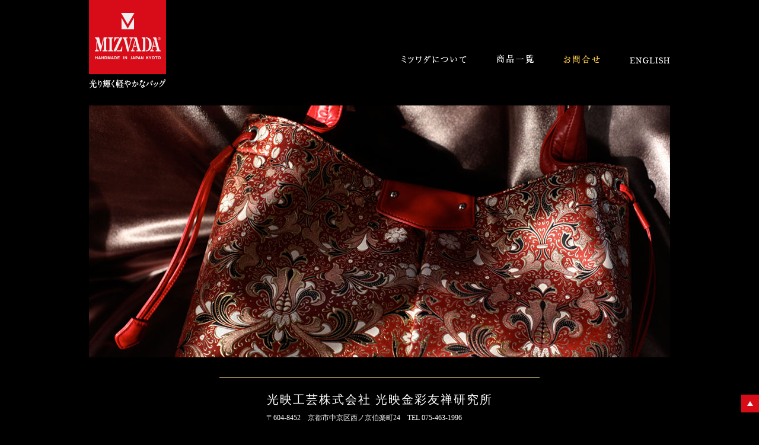

--- FILE ---
content_type: text/html
request_url: http://mizvada.jp/info/index.html
body_size: 2561
content:
<!doctype html>
<html><!-- InstanceBegin template="/Templates/base.dwt" codeOutsideHTMLIsLocked="false" --><head>



<meta charset="utf-8">
<meta name="viewport" content="width=1000px">
<meta name="keywords" content="友禅,鞄,伝統,金彩,京都" />
<meta name="description" content="金彩友禅の華やかな世界を今に伝える金彩友禅作家“和田光正”が、これまで培ってきた伝統技法をハンドバックに注ぎ込んだ、新ブランド『MIZVADA』-ミツワダ-。眩い金彩友禅の輝きが貴方の旅先を華やかに演出します。" />
<!-- InstanceBeginEditable name="doctitle" -->


<title>お問合せ　：　金彩友禅 MIZVADA -ミツワダ- | 和田光正</title>


<!-- InstanceEndEditable -->
<!--IE対応-->
<!--[if lt IE 9]><script type="text/javascript" src="js/ie/html5.js"></script><![endif]-->
<!--[if lt IE 9]><script type="text/javascript" src="js/ie/html5shiv.js"></script><![endif]-->
<!--[if (gte IE 6)&(lte IE 8)]><script type="text/javascript" src="js/ie/selectivizr.js"></script><![endif]-->
<!--IE対応-->



<link rel="shortcut icon" href="../../../img/base/favicon.png" />
<link rel="stylesheet" type="text/css" href="../../../css/style.css">


<!-- InstanceBeginEditable name="head" -->
<script src="http://ajax.googleapis.com/ajax/libs/jquery/1.11.1/jquery.min.js"></script>
<script src="../js/scroll/scroll.js"></script>
<script src="../js/hover/hover.js"></script>

<script type="text/javascript">
    $(function($) {
        $('#gnav_list a img').rollover({
            active: "#g03 a img",
            sufcr: "_on"
        });
    });
</script>

<!-- InstanceEndEditable -->


<script>
  (function(i,s,o,g,r,a,m){i['GoogleAnalyticsObject']=r;i[r]=i[r]||function(){
  (i[r].q=i[r].q||[]).push(arguments)},i[r].l=1*new Date();a=s.createElement(o),
  m=s.getElementsByTagName(o)[0];a.async=1;a.src=g;m.parentNode.insertBefore(a,m)
  })(window,document,'script','//www.google-analytics.com/analytics.js','ga');

  ga('create', 'UA-59129315-1', 'auto');
  ga('send', 'pageview');

</script>
</head>
<body>
<div id="pagetop">



<header id="head" class="clearfix">
<h1><a href="../../../index.html"><img src="../../../img/base/images/title.png" alt="金彩友禅 MIZVADA -ミツワダ-"></a></h1>

<nav id="gnav">
<ul id="gnav_list" class="clearfix">
<li id="g01"><a href="../../../about/index.html"><img src="../../../img/base/images/g01.png" alt="金彩友禅 MIZVADA -ミツワダ-について"/></a></li>
<li id="g02"><a href="../../../collection/index.html"><img src="../../../img/base/images/g02.png" alt="金彩友禅 MIZVADA -ミツワダ-の鞄(バッグ）コレクション"/></a></li>
<li id="g03"><a href="../../../info/index.html"><img src="../../../img/base/images/g03.png" alt="金彩友禅 MIZVADA -ミツワダ-のへのお問合せ"/></a></li>
<!--<li id="g04"><a href="https://mizvada.base.shop" target="_blank"><img src="../img/base/images/g04.png" alt="Gole glazing Yuzen MIZVADA English web site"/></a></li>-->
<li id="g05"><a href="../../../en/index.html"><img src="../../../img/base/images/g05.png" alt="Gole glazing Yuzen MIZVADA English web site"/></a></li>
</ul>
</nav>

</header>
<!-- InstanceBeginEditable name="main" -->






<div id="info_main">
<img src="../img/info/images/main.jpg" alt="金彩友禅が眩く輝く旅行鞄">
</div>




<div id="info01">
<h3>光映工芸株式会社  光映金彩友禅研究所</h3>
<p>〒604-8452　京都市中京区西ノ京伯楽町24　TEL 075-463-1996</p>
</div>



<div id="info_02">
<p>製品について、ご購入についてのご質問など、こちらからお問い合わせ下さい。</p>
</div>




<!--validation-->
<script src="../js/validation/jquery.validationEngine.js"></script>
<script src="../js/validation/languages/jquery.validationEngine-ja.js"></script>
<script type="text/javascript">
        var d = document;
        var link = d.createElement('link');
        link.href = '../js/validation/validationEngine.jquery.css';
        link.rel = 'stylesheet';
        link.type = 'text/css';
        var h = d.getElementsByTagName('head')[0];
        h.appendChild(link);
    </script>
<script type="text/javascript">
jQuery(document).ready(function(){
   jQuery("#contactform").validationEngine();
});
</script>
<!--validation-->





<div id="inquiry">
<form enctype="multipart/form-data" id="contactform" name="inquiry" method="post" action="send.php">
<table>
<tr>
<th>お名前 name</th>
<td><input type="text" id="name" name="お名前" class="validate[required]" /></td>
</tr>
<tr>
<th>メール email</th>
<td><input type="email" id="mail" name="Email" value="" class="validate[required]" /></td>
</tr>
<tr>
<th>内容 comment</th>
<td><textarea id="scr1" name="お問合せ内容" wrap="soft" class="validate[required]"></textarea></td>
</tr>
</table>

<!--<div class="form_button">
<div class="go"><input type="image" src="../img/info/images/submit.gif" alt="送信する" /></div>
</div>-->

<div class="form_button">
<div class="go"><input type="submit" value="submit"/></div>
</div>

</form>


</div><!--inquiry-->






<!-- InstanceEndEditable -->
</div>






<div id="copy">
<img src="../../../img/base/images/copy.png" alt="金彩友禅 MIZVADA -ミツワダ-のWEBサイトに使用している画像・文章の著作件は光映工芸株式会社にあります。いかなる理由が存在であっても無断使用を固く禁じます。">
</div>

<div id="totop">
<a href="#pagetop"><img src="../../../img/base/images/totop.gif" alt="金彩友禅 MIZVADA -ミツワダ-のページトップへ戻る"></a>
</div>

</body>
<!-- InstanceEnd --></html>


--- FILE ---
content_type: text/css
request_url: http://mizvada.jp/css/style.css
body_size: 3604
content:
html,body{ font-family:"ＭＳ Ｐ明朝", "MS PMincho", "ヒラギノ明朝 Pro W3", "Hiragino Mincho Pro", serif; -ms-text-size-adjust:100%;-webkit-text-size-adjust:100%; margin:0; padding:0; max-width:100%; overflow:auto;}div,aside,details,figcaption,figure,footer,header,hgroup,main,nav,div,summary{display:block;}audio,canvas,progress,video{display:inline-block;vertical-align:baseline;}audio:not([controls]){display:none;height:0;}[hidden],template{display:none;}a{background:transparent;}a:active,a:hover{outline:0;}abbr[title]{border-bottom:1px dotted;}b,strong{font-weight:bold;}dfn{font-style:italic;}h1{font-size:2em;margin:0.67em 0;}mark{background:#ff0;color:#000;}small{font-size:80%;}sub,sup{font-size:75%;line-height:0;position:relative;vertical-align:baseline;}sup{top:-0.5em;}sub{bottom:-0.25em;}img{border:0;}svg:not(:root){overflow:hidden;}figure{margin:1em 40px;}hr{-moz-box-sizing:content-box;box-sizing:content-box;height:0;}pre{overflow:auto;}code,kbd,pre,samp{font-family:monospace,monospace;font-size:1em;}button,input,optgroup,select,textarea{color:inherit;font:inherit;margin:0;}button{overflow:visible;}button,select{text-transform:none;}button,html input[type="button"],input[type="reset"],input[type="submit"]{-webkit-appearance:button;cursor:pointer;}button[disabled],html input[disabled]{cursor:default;}button::-moz-focus-inner,input::-moz-focus-inner{border:0;padding:0;}input{line-height:normal;}input[type="checkbox"],input[type="radio"]{box-sizing:border-box;padding:0;}input[type="number"]::-webkit-inner-spin-button,input[type="number"]::-webkit-outer-spin-button{height:auto;}input[type="search"]{-webkit-appearance:textfield;-moz-box-sizing:content-box;-webkit-box-sizing:content-box;box-sizing:content-box;}input[type="search"]::-webkit-search-cancel-button,input[type="search"]::-webkit-search-decoration{-webkit-appearance:none;}fieldset{border:1px solid #c0c0c0;margin:0 2px;padding:0.35em 0.625em 0.75em;}legend{border:0;padding:0;}textarea{overflow:auto;}optgroup{font-weight:bold;}table{border-collapse:collapse;border-spacing:0;}td,th{padding:0;}
/*CLEARFIX*/
.clearfix:after{content:" ";display:block;height:0;clear:both;visibility:hidden;}.clearfix{display:inline-block;min-height:1%;}* html .clearfix{height:1%;}.clearfix{display:block;}
/*BORDERBOX*/
html,body,div,span,object,iframe,h1,h2,h3,h4,h5,h6,p,blockquote,pre,abbr,address,cite,code,del,dfn,em,img,ins,kbd,q,samp,small,strong,sub,sup,var,b,i,dl,dt,dd,ol,ul,li,fieldset,form,label,legend,input,textarea,button,table,caption,tbody,tfoot,thead,tr,th,td,div,aside,canvas,details,figcaption,figure,footer,header,hgroup,menu,nav,div,summary,time,mark,audio,video{box-sizing:border-box;}*{-webkit-box-sizing:border-box;-moz-box-sizing:border-box;-o-box-sizing:border-box;-ms-box-sizing:border-box;box-sizing:border-box;}
/*共通*/
html,body{ background:#000;}
p{line-height:1.5em; font-size:13.4pt;}
li{line-height:1.3em; font-size:13.4pt; padding:2px 0;}
ul{-webkit-padding-start: 0;}
.text10{font-size:10px;}
.text11{font-size:11px;}
.text12{font-size:12px;}
.text14{font-size:14px;}
.text16{font-size:16px;}
.text18{font-size:18px;}
.text20{font-size:20px;}
.text24{font-size:24px;}
.text30{font-size:30px; font-weight:bold;}
.text40{font-size:40px; font-weight:bold;}
.text70{font-size:70px; font-weight:bold;}
.text80{font-size:80px; font-weight:bold;}
.text_right{text-align:right;}
.text_left{text-align:left;}
.text_center{text-align:center;}
.text_red{color:#c10202;}
.text_yellow{color:#b16000;}
.text_blue{color:#034eaa;}
.text_green{color:#1c9894;}
.text_gray{color:#999;}
.text_pink{color:#c57f7f;}
.textpad10{padding:0 10px;}
.kome{font-size:12px; padding-left:1em; margin-bottom:1em !important;}
.kome span{font-size:12px; text-indent:-1em; display:block; line-height:1.7em;}
a{color:#1c9894;text-decoration:none;}
a:hover{color:#999;text-decoration:underline;}
img{border:none;}
a:hover img{ opacity:0.6;}
#totop{ position:fixed; right:0; bottom:20px;}
/*--------------------------------------------
	HEADER
--------------------------------------------*/
#pagetop{
	width:980px;
	margin:0 auto;
}
#head{
	position:relative;
}
h1{
	float:left;
	margin:0;
	padding:0;
}
#gnav{
	float:right;
	padding-top:90px;
}
#gnav ul{
	margin:0;
	padding:0;
}
#gnav li{
	float:left;
	margin:0 0 0 50px;
	padding:0;
}
/*--------------------------------------------
	FOOTER
--------------------------------------------*/
#copy{
	margin:90px auto 100px;
	text-align:center;
}
/*--------------------------------------------
	INDEX
--------------------------------------------*/
#index_main,
#about_main,
#info_main{
	margin:10px 0;
}



/*--------------------------------------------
	ABOUT
--------------------------------------------*/
#about01{
	margin:30px auto 0;
	padding:15px 0;
	width:540px;
	border-top:1px solid #ecd489;
	border-bottom:1px solid #ecd489;
}
#about01 p{
	color:#fff;
	font-size:13px;
	text-align:center;
	line-height:1.7em;
	margin:0;
	padding:0;
}
#about02{
	margin:95px auto 0;
}
#about02 h2{
	width:600px;
	margin:0 auto;
	padding:0 0 0 40px;
}
#about02 p{
	width:560px;
	color:#fff;
	font-size:13px;
	margin:20px auto 0;
	padding:0 0 0 18px;
	line-height:1.7em;
}
#about02_img{
	margin:50px auto 0;
	text-align:center;
}
#about02_imgb{
	margin:20px auto 0;
	text-align:center;
}
#about03{
	margin:95px auto 0;
	padding:0;
}
#about03 h2{
	width:486px;
	margin:0 auto;
	padding:0;
}
#about03 p{
	width:540px;
	color:#fff;
	font-size:13px;
	margin:35px auto 0;
	padding:0;
	line-height:1.7em;
}
#about03_img{
	margin:50px auto 0;
	text-align:center;
}
#about03_img_box{
	width:533px;
	margin:23px auto;
	text-align:center;
}
#about03_img_box img#about03_img02{
	display:block;
	float:left;
}
#about03_img_box img#about03_img03{
	display:block;
	float:right;
}
#about04{
	width:533px;
	margin:150px auto 0;
}
#about04_wada{
	float:left;
	width:115px;
}
#about04_box{
	float:right;
	width:400px;
}
#about04 p{
	color:#fff;
	font-size:12px;
	margin:0 auto;
	padding:0;
	line-height:1.7em;
	letter-spacing:0.5px;
}
#toinformation{
	margin:125px auto 0;
	text-align:center;
}
/*--------------------------------------------
	INFORMATION
--------------------------------------------*/
#info01{
	margin:30px auto 0;
	padding:15px 0 25px;
	width:540px;
	border-top:1px solid #ecd489;
	border-bottom:1px solid #ecd489;
}
#info01 h3{
	font-size:20px;
	color:#fff;
	font-weight:normal;
	text-align:center;
	letter-spacing:0.1em;
	margin:8px 0 10px;
	padding:0;
}
#info01 p{
	color:#fff;
	font-size:12px;
	text-align:left;
	line-height:1.3em;
	margin:0 0 5px 0;
	padding:0 0 0 79px;
}
#info_02 p{
	color:#fff;
	text-align:center;
	font-size:13px;
	margin:30px 0 0;
}
#thanks{
	color:#fff;
	text-align:center;
	font-size:13px;
	margin:250px auto;
}
#thanks p{
	font-size:13px;
	letter-spacing:0.2em;
}
/*--------------------------------------------
	INQUIRY FORM
--------------------------------------------*/
#inquiry{
	width:480px;
	margin:57px auto 0;
	padding:0;
}
#inquiry table{
	width:100%;
}
#inquiry th,
#inquiry td{
	color:#fff;
	font-size:13px;
	padding:0 0 30px;
	position:relative;
}

#inquiry th{
	width:120px;
	font-weight:normal;
	vertical-align:text-top;
	padding-top:10px;
}
#inquiry td input,
#inquiry td textarea{
	width:100%;
	padding:5px 10px;
	box-sizing:border-box;
	color:#000;
}
#inquiry td textarea{
	height:215px;
}
.form_button{
	margin:10px 0 0 120px;
	padding-bottom:30px;
}

.form_button input{
	background:#e4c846;
	border:1px #666 solid;
	padding:7px 25px;
}

/*--------------------------------------------
	COLLECTION
--------------------------------------------*/
#collection{
	width:840px;
	margin:105px auto 0;
}
#collection ul{
	margin:0;
	padding:0;
}
#collection li{
	width:280px;
	float:left;
	margin:0;
	padding:0;
}
#collection li a img{
	width:100%;
	height:auto;
}
#collection li a span{
	display:inline-block;
	background:rgba(255,255,255,0.3);
	color:#FFF;
	padding:3px 15px;
	margin:0 77px 15px 110px;
	font-size:14px;
}
.collection_box{
	width:840px;
	margin:0 auto;
	position:relative;
	display:none;
	background:#000;
	overflow:auto;
}
.collection_box_img{
	width:840px;
	height:auto;
}
.collection_box img{
	width:840px;
	height:auto;
	display:block;
	margin:0 auto;
	padding:20px 0;
	background:#fff;
}
.collection_box h3{
	color:#fff;
	margin:20px 0 5px 5.5%;
	font-size:13px;
	font-weight:normal;
}

.collection_box h3 span{
	display:inline-block;
	padding-left:1em;
}

.collection_box table{
	margin:0 0 0 5%;
}
.collection_box th,
.collection_box td{
	color:#fff;
	text-align:left;
	font-size:12px;
	padding:5px;
	font-weight:normal;
}

.collection_box p{
	margin:10px 0 40px 30px;
	padding-left:3%;
	color:#FFF;
}
/*--------------------------------------------
	COLLECTION ZOOM
--------------------------------------------*/
.zoomer_wrapper{
	width:840px;
	height:500px !important;
    margin:0 auto;
}
.fancybox-wrap{
	overflow:auto;
	height:600px;
}
a.fancybox-nav{
	width:20% !important;
	margin:0 30px;
}
.fancybox-close{
	right:70px !important;
}
.fancybox-next span{
	right:45px !important;
}
.fancybox-prev span{
	left:20px !important;
}


#collection_bil{
	width:980px;
}
#collection_bil iframe{
	width:840px;
	height:2800px;
	margin:0 0 0 70px;
	border:none;
}




/*note*/
.note{font-size:12px; padding-left:1em; margin:0;}
.note span{font-size:12px; text-indent:-1em; display:block;}



/*20161126*/
#topix{
	width:100%;
}
#movie{
	float:left;
	width:500px;
}
#news{
	float:right;
	width:450px;
	margin: 90px auto 100px;
}
#news h2{
	font-size:21px;
	color:#fff;
	padding:10px 0;
	text-align:center;
	border-top: 1px solid #ecd489;
	border-bottom: 1px solid #ecd489;
	margin-top:0;
}
#news .news_box{
	height:200px;
	width:100%;
	overflow:auto;
	scrollbar-face-color: #666;
	scrollbar-track-color: #000;
	scrollbar-arrow-color: #ccc;
	scrollbar-highlight-color: #ccc;
	scrollbar-shadow-color: #666;
	scrollbar-3dlight-color: #000;
	scrollbar-darkshadow-color: #000;
}
#news .news_box::-webkit-scrollbar {
    width:10px;
    background:#000;
}
#news .news_box::-webkit-scrollbar:horizontal {
    height:10px;
}
#news .news_box::-webkit-scrollbar-button {
    width:10px;
    height:10px;
    background:#666;
}
#news .news_box::-webkit-scrollbar-thumb {
    background:#999;
}
#news .news_box::-webkit-scrollbar-corner {
    background:#ddd;
}

	
#news table{
	margin-bottom:50px;
}
#news th,
#news td{
	color:#fff;
	font-weight:normal;
	text-align:left;
	padding:5px 0 15px;
	font-size:13px;
	line-height:1.5em;
	vertical-align:top;
	letter-spacing:1px;
}
#news th{
	padding-right:10px;
	width:160px;
}
#news td p{
	color:#fff;
	font-weight:normal;
	text-align:left;
	font-size:13px;
	line-height:1.5em;
	vertical-align:top;
	letter-spacing:1px;
	margin:0 0 10px !important;
}
/*20170404_shimatsu_標題の追加*/
#news td span.shop{
	font-weight:bold;
}
/*20191206_index文章追加分*/
.str{
	color:#FFA500;
	
}
























--- FILE ---
content_type: application/javascript
request_url: http://mizvada.jp/js/hover/hover.js
body_size: 596
content:
/* -------------------------------------------------------------------
off時の画像ファイル名はgnav01.jpg 
on時の不アイル名はgnab01_on.jpg

HTMLにはこれを記載しておくこと。
<script type="text/javascript">
    $(function($) {
        $('#gnav_list a img').rollover({
            active: "#gnav01 a img",
            sufcr: "_on"
        });
    });
</script>
------------------------------------------------------------------- */

(function($) {
	$.fn.rollover = function(options) {
		
		var opts = $.extend({
			sufon:  "_on",
			sufcr:  "_cr",
			active: ""
		}, options);
		
		var index = $('body *').index($(opts.active));
		
		return this.not('[src*="'+ opts.sufon +'."]').each(function() {
			var img = $(this);
			var src = img.attr('src');
			if (index == $('body *').index(img)) {
				var src_cr = src.replace(/\.[^.]+$/, opts.sufcr + '$&');
				img.attr('src', src_cr);
			}
			else {
				var src_on = src.replace(/\.[^.]+$/, opts.sufon + '$&');
				$('<img>').attr('src', src_on);
				img.hover(
					function() {
						img.attr('src', src_on);
					},
					function() {
						img.attr('src', src);
					}
				);
			}
		});
	};
})(jQuery);

--- FILE ---
content_type: text/plain
request_url: https://www.google-analytics.com/j/collect?v=1&_v=j102&a=1692629726&t=pageview&_s=1&dl=http%3A%2F%2Fmizvada.jp%2Finfo%2Findex.html&ul=en-us%40posix&dt=%E3%81%8A%E5%95%8F%E5%90%88%E3%81%9B%E3%80%80%EF%BC%9A%E3%80%80%E9%87%91%E5%BD%A9%E5%8F%8B%E7%A6%85%20MIZVADA%20-%E3%83%9F%E3%83%84%E3%83%AF%E3%83%80-%20%7C%20%E5%92%8C%E7%94%B0%E5%85%89%E6%AD%A3&sr=1280x720&vp=1280x720&_u=IEBAAEABAAAAACAAI~&jid=1769630249&gjid=987478382&cid=448539019.1769780924&tid=UA-59129315-1&_gid=292972853.1769780924&_r=1&_slc=1&z=1394405768
body_size: -283
content:
2,cG-QR89R5KFGL